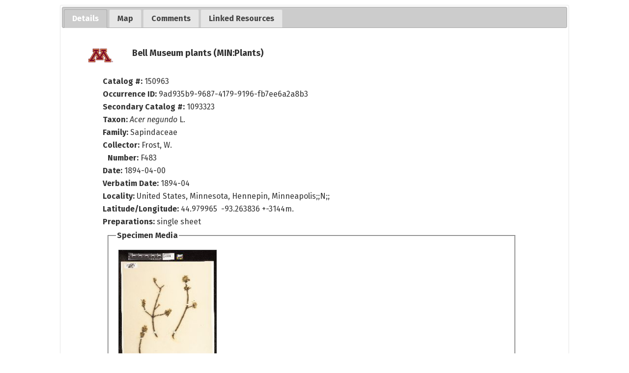

--- FILE ---
content_type: text/html; charset=UTF-8
request_url: https://bellatlas.umn.edu/collections/individual/index.php?occid=21240
body_size: 4458
content:
<!DOCTYPE html>
<html lang="en">
<head>
	<title>Minnesota Biodiversity Atlas - Occurrence Profile</title>
	<meta http-equiv="Content-Type" content="text/html; charset=UTF-8">
	<link href="/css/jquery-ui.css" type="text/css" rel="stylesheet">
	<!-- Responsive viewport -->
<meta name="viewport" content="width=device-width, initial-scale=1.0">

<!-- Fonts -->
<link rel="preconnect" href="https://fonts.googleapis.com">
<link rel="preconnect" href="https://fonts.gstatic.com" crossorigin>
<link href="https://fonts.googleapis.com/css2?family=Fira+Sans:ital,wght@0,400;0,700;1,400;1,700&display=swap" rel="stylesheet">

<!-- Symbiota styles -->
<link rel="shortcut icon" href="/images/umn/favicon.ico">
<link href="/css/symbiota/header.css?ver=16" type="text/css" rel="stylesheet">
<link href="/css/symbiota/footer.css?ver=16" type="text/css" rel="stylesheet">
<link href="/css/symbiota/main.css?ver=16" type="text/css" rel="stylesheet">
<link href="/css/umn.css?ver=16" type="text/css" rel="stylesheet">
<link href="/css/symbiota/customizations.css?ver=16" type="text/css" rel="stylesheet">

<script src="/js/symb/lang.js" type="text/javascript"></script>
<!-- Importing Leaflet and Leaflet Styles--> 
<link 
   rel="stylesheet" 
   href="https://unpkg.com/leaflet@1.9.4/dist/leaflet.css" 
   integrity="sha256-p4NxAoJBhIIN+hmNHrzRCf9tD/miZyoHS5obTRR9BMY=" 
   crossorigin="" 
/>
<script 
   src="https://unpkg.com/leaflet@1.9.4/dist/leaflet.js" 
   integrity="sha256-20nQCchB9co0qIjJZRGuk2/Z9VM+kNiyxNV1lvTlZBo=" 
   crossorigin="">
</script>

<script src="/js/OverlappingMarkerSpiderfier-Leaflet-0.2.6/oms.min.js"></script>

<!-- Importing Leaflet Draw Plugin --> 
<link 
   rel="stylesheet" 
   href="/js/leaflet-draw/dist/leaflet.draw.css"
/>
<script 
   src="/js/leaflet-draw/dist/leaflet.draw.js"
   type="text/javascript">
</script>

<!-- Importing Leaflet Draw Drag --> 
<script src="/js/leaflet-path-drag/index.min.js"></script>
<script 
   src="/js/leaflet-draw-drag/src/Edit.SimpleShape.Drag.js"
   type="text/javascript">
</script>
<script 
   src="/js/leaflet-draw-drag/src/Edit.Poly.Drag.js"
   type="text/javascript">
</script>

<!-- Importing Cluster Plugin --> 
<script 
   src= "/js/Leaflet.markercluster-1.4.1/dist/leaflet.markercluster.js"
   type="text/javascript">
</script>

<link 
   rel="stylesheet" 
   href="/js/Leaflet.markercluster-1.4.1/dist/MarkerCluster.css"
/>
<link 
   rel="stylesheet" 
   href="/js/Leaflet.markercluster-1.4.1/dist/MarkerCluster.Default.css"
/>

<!-- Leaflt Heatmap Plugin --> 
<script 
   src="/js/heatmap/heatmap.js"
   type="text/javascript">
</script>
<script 
   src="/js/heatmap/leaflet-heatmap.js"
   type="text/javascript">
</script>

<!-- Importing Leaflet Related Functions--> 
<script 
   src= "/js/symb/leafletMap.js"
   type="text/javascript">
</script>

<!-- Leaflet Specific Styling --> 
<link 
   rel="stylesheet" 
   href="/css/leafletMap.css"
/>
	<!-- Global site tag (gtag.js) - Google Analytics -->
	<script async src="https://www.googletagmanager.com/gtag/js?id=G-WBKF9JWRR3"></script>
	<script>
		window.dataLayer = window.dataLayer || [];
		function gtag(){dataLayer.push(arguments);}
		gtag('js', new Date());

		gtag('config', 'G-WBKF9JWRR3');
	</script>
	<!-- Importing google api -->
<script
   src="//maps.googleapis.com/maps/api/js?v=3.exp&libraries=drawing">
</script>
<script src="https://cdnjs.cloudflare.com/ajax/libs/OverlappingMarkerSpiderfier/1.0.3/oms.min.js"></script>

<!-- Importing google map api js helper class and functions -->
<script
   src="/js/symb/googleMap.js"
   type="text/javascript">
</script>

<script src="/js/heatmap/heatmap.js" type="text/javascript"></script>
<script src="/js/heatmap/google-heatmap.js" type="text/javascript"></script>

<script src="/js/symb/markerclusterer.js?ver=1" type="text/javascript"></script>
<script src="/js/symb/keydragzoom.js" type="text/javascript"></script>
<script src="/js/symb/infobox.js" type="text/javascript"></script>
	<link href="/css/symbiota/collections/individual/index.css?ver=1" type="text/css" rel="stylesheet" >
	<link href="/css/symbiota/collections/individual/popup.css" type="text/css" rel="stylesheet" >
	<script src="/js/jquery-3.7.1.min.js" type="text/javascript"></script>
	<script src="/js/jquery-ui.min.js" type="text/javascript"></script>
	<script src="/collections/individual/domManipulationUtils.js" type="text/javascript"></script>
	<script type="text/javascript">
		var tabIndex = 0;
		var map;
		var mapInit = false;

		$(document).ready(function() {
			$('#tabs-div').tabs({
				beforeActivate: function(event, ui) {
					if(document.getElementById("map_canvas") && ui.newTab.index() == 1 && !mapInit){
						mapInit = true;
						initializeMap();
					}
					return true;
				},
				active: tabIndex
			});
		});

		function refreshRecord(occid){
			document.getElementById("working-span").style.display = "inline";
			$.ajax({
				method: "GET",
				url: "/api/v2/occurrence/"+occid+"/reharvest"
			})
			.done(function( response ) {
				if(response.status == 200){
					$("#dataStatus").val(response.numberFieldChanged);
					$("#fieldsModified").val(JSON.stringify(response.fieldsModified));
					$("#sourceDateLastModified").val(response.sourceDateLastModified);
					alert("Record reharvested. Page will reload to refresh contents...");
					$("#refreshForm").submit();
				}
				else{
					alert("ERROR updating record: "+response.error);
				}
			});
		}

		function displayAllMaterialSamples(){
			$(".mat-sample-div").show();
			$("#mat-sample-more-div").hide();
		}

		function toggle(target){
			var objDiv = document.getElementById(target);
			if(objDiv){
				var divObjs = document.getElementsByTagName("div");
				for (i = 0; i < divObjs.length; i++) {
					var obj = divObjs[i];
					if(obj.getAttribute("class") == target || obj.getAttribute("className") == target){
						if(obj.style.display=="none") obj.style.display="inline";
						else obj.style.display="none";
					}
				}
			}
		}

		function verifyVoucherForm(f){
			var clTarget = f.elements["clid"].value;
			if(clTarget == "0"){
				window.alert("Please select a checklist");
				return false;
			}
			return true;
		}

		function verifyCommentForm(f){
			if(f.commentstr.value.replace(/^\s+|\s+$/g,"")) return true;
			alert("Please enter a comment");
			return false;
		}

		function openIndividual(target) {
			occWindow=open("index.php?occid="+target,"occdisplay","resizable=1,scrollbars=1,toolbar=0,width=900,height=600,left=20,top=20");
			if (occWindow.opener == null) occWindow.opener = self;
		}

		const coordError = 3144;			function googleInit() {
				var mLatLng = new google.maps.LatLng(44.979965,-93.263836);
				var dmOptions = {
					zoom: 8,
					center: mLatLng,
					marker: mLatLng,
					mapTypeId: google.maps.MapTypeId.TERRAIN,
					scaleControl: true
				};
				map = new google.maps.Map(document.getElementById("map_canvas"), dmOptions);
				//Add marker
				var marker = new google.maps.Marker({
					position: mLatLng,
					map: map
			});

			if(coordError > 0) {
			   new google.maps.Circle({
				  center: mLatLng,
				  radius: coordError,
				  map: map
			   })
			}
			}

			function leafletInit() {
				let mLatLng = [44.979965,-93.263836];

            map = new LeafletMap("map_canvas", {
               center: mLatLng,
               zoom: 8,
            });

			if(coordError > 0) {
			   map.enableDrawing({...map.DEFAULT_DRAW_OPTIONS, control: false})
			   map.drawShape({type: "circle", radius: coordError, latlng: mLatLng})
			}
				const marker = L.marker(mLatLng).addTo(map.mapLayer);
			map.mapLayer.setZoom(8)
			}

			function initializeMap(){
									leafletInit();
							}
				</script>
	<style>
		.top-light-margin {
  			margin: 2px 10px 10px 10px;
		}
		.smaller-header {
			font-size: 2rem;
		}
		#exsiccati-div{ clear: both; }
		#rights-div{ clear: both; }
		.danger{
			color: var(--danger-color);
		}
				</style>
</head>
<body>
		<header style="background-image: none;">
		<a class="screen-reader-only" href="#end-nav">Skip Navigation</a>
		<h1 class="page-heading screen-reader-only">
			Full Record Details		</h1>
		<div id="end-nav"></div>
	</header>
	<!-- This is inner text! -->
	<div id="popup-innertext">
					<div id="tabs-div">
				<ul>
					<li><a href="#occurtab"><span>Details</span></a></li>
					<li><a href="#maptab"><span>Map</span></a></li>					<li><a href="#commenttab"><span>Comments</span></a></li>
					<li>
						<a href="linkedresources.php?occid=21240&tid=3301&clid=0&collid=1">
							<span>Linked Resources</span>
						</a>
					</li>
									</ul>
				<div id="occurtab">
											<div id="collicon-div">
							<img src="https://bellatlas.umn.edu/content/collicon/min-plants.jpg" alt="icon for collection" />
						</div>
											<div id="title1-div" class="title1-div">
						Bell Museum plants (MIN:Plants)					</div>
					<div  id="occur-div">
													<div id="cat-div" class="bottom-breathing-room-rel-sm">
								<label>Catalog #: </label>150963							</div>
													<div id="occurrenceid-div" class="bottom-breathing-room-rel-sm">
							<label>Occurrence ID: </label>9ad935b9-9687-4179-9196-fb7ee6a2a8b3						</div>
													<div id="assoccatnum-div" class="assoccatnum-div bottom-breathing-room-rel-sm">
								<div><label>Secondary Catalog #:</label> 1093323</div>							</div>
														<div id="sciname-div" class="sciname-div bottom-breathing-room-rel-sm">
								<label>Taxon:</label> <i>Acer negundo</i> L. 							</div>
							<div id="family-div" class="bottom-breathing-room-rel-sm"><label>Family:</label> Sapindaceae</div>							<div id="recordedby-div" class="bottom-breathing-room-rel-sm">
								<label>Collector: </label>
								Frost, W.							</div>
															<div id="recordnumber-div" class="bottom-breathing-room-rel-sm">
									<label>Number: </label>
									F483								</div>
								<div id="eventdate-div" class="bottom-breathing-room-rel-sm"><label>Date:</label> 1894-04-00</div><div id="verbeventid-div" class="bottom-breathing-room-rel-sm"><label>Verbatim Date:</label> 1894-04</div>						<div id="locality-div" class="bottom-breathing-room-rel-sm">
							<label>Locality:</label> United States, Minnesota, Hennepin, Minneapolis;;N;;						</div>
													<div id="latlng-div" class="bottom-breathing-room-rel-sm">
								<label>Latitude/Longitude:</label> 								44.979965&nbsp;&nbsp;-93.263836 +-3144m.							</div>
														<div id="preparations-div" class="bottom-breathing-room-rel-sm">
								<label>Preparations:</label>
								single sheet							</div>
														<fieldset>
								<legend>Specimen Media</legend>
								<div id="thumbnail-div" class="thumbnail-div"><a target="_blank" href="https://bellatlas-images.s3.msi.umn.edu/MIN_JFBM_PLANTS/01093/1093323.jpg">
<img 
	style="max-width: 200px"
	border="1" 
	src="https://bellatlas-images.s3.msi.umn.edu/MIN_JFBM_PLANTS/01093/1093323_tn.jpg" 
	title="" 
	alt="Thumbnail image of current specimen" 
/>
</a><div><a href="https://bellatlas-images.s3.msi.umn.edu/MIN_JFBM_PLANTS/01093/1093323.jpg" target="_blank">Open Medium File</a></div><div><a href="https://bellatlas-images.s3.msi.umn.edu/MIN_JFBM_PLANTS/01093/1093323_lg.jpg" target="_blank">Open Large File</a></div></div>							</fieldset>
													<div id="rights-div">
							<div style="margin-top:2px;"><a href="https://creativecommons.org/publicdomain/zero/1.0/" target="_blank">https://creativecommons.org/publicdomain/zero/1.0/</a></div><div style="margin-top:2px;"><label>Rights Holder:</label> Bell Museum, University of Minnesota</div><div style="margin-top:2px;"><label>Access Rights:</label> Users are required to adhere to Bell Museum collections policy. Questions may be directed to the curator in charge.</div>						</div>
												<div id="contact-div">
							For additional information about this specimen, please contact: Timothy Whitfeld, Collections Manager (<a href="mailto:museum-herbarium@umn.edu?subject=Minnesota%20Biodiversity%20Atlas%20occurrence%3A%20150963%20%281093323%29&cc=&body=Specimen%20being%20referenced%3A%20https%3A%2F%2Fbellatlas.umn.edu%2Fcollections%2Findividual%2Findex.php%3Foccid%3D21240">museum-herbarium@umn.edu</a>)						</div>
													<div id="openeditor-div" style="margin-bottom:10px;">
								See an error?									<a href="../../profile/index.php?refurl=../collections/individual/index.php?occid=21240">
										Log In									</a> to edit data							</div>
												</div>
				</div>
									<div id="maptab">
						<div id='map_canvas' style='width:100%;height:600px;'></div>
					</div>
									<div id="commenttab">
					<div class="title2-div left-breathing-room-rel top-breathing-room-rel bottom-breathing-room" >No comments have been submitted</div><div style="margin:10px;"><a href="../../profile/index.php?refurl=../collections/individual/index.php?tabindex=2&occid=21240">Log In</a> to leave a comment</div>				</div>
							</div>
				</div>
</body>
</html>


--- FILE ---
content_type: text/css
request_url: https://bellatlas.umn.edu/css/symbiota/collections/individual/index.css?ver=1
body_size: 501
content:
.title1-div {
  padding: 25px;
  font-size: 18px;
  font-weight: bold;
}

.title2-div {
  font-weight: bold;
  font-size: 120%;
}

#tabs-div {
  min-height: 400px;
  overflow: auto;
  margin: 10px;
  clear: both;
}

#collicon-div {
  float: left;
  margin: 15px 0px;
  text-align: center;
  font-weight: bold;
  width: 120px;
}

#collicon-div img {
  height: 50px;
  max-width: 100%;
  padding-right: 0.5rem;
}

#occur-div {
  clear: both;
  margin-left: 60px;
}

#loan-div {
  float: right;
  color: red;
  font-weight: bold;
}

#association-div {
  float: right;
  width: 45%;
}

#determination-div {
  margin-left: 10px;
}

.idqualifier-div {
  margin-left: 10px;
}

.taxonremarks-div {
  margin-left: 10px;
}

.identremarks-div {
  margin-left: 10px;
}

.identref-div {
  margin-left: 10px;
}

#recordnumber-div {
  margin-left: 10px;
}
#locremarks-div {
  margin-left: 10px;
}

#georefremarks-div {
  margin-left: 10px;
  clear: both;
}

#elev-div {
  margin-left: 10px;
}

#depth-div {
  margin-left: 10px;
}

.paleofield-div {
  float: left;
  margin-right: 25px;
}

#rights-div {
  margin: 5px 0px 5px 0px;
}

.thumbnail-div {
  max-width: 200;
  float: left;
  text-align: center;
  padding: 5px;
}

#contact-div {
  clear: both;
}

#openeditor-div {
  margin-bottom: 10px;
}

.occur-ref {
  margin: 10px 0px;
}

#dupestab-div {
  padding: 15px;
}

.trait-div {
  margin: 20px;
}

.trait-name {
  font-weight: bold;
}

.notice-span {
  color: orange;
}

fieldset {
  margin: 10px;
  padding: 15px;
  width: 90%;
}

legend {
  font-weight: bold;
}

label {
  font-weight: bold;
}


--- FILE ---
content_type: text/css
request_url: https://bellatlas.umn.edu/css/symbiota/normalize.slim.css
body_size: 487
content:
/* Intuitive box sizing */
html {
  box-sizing: border-box;
}
*,
*:before,
*:after {
  box-sizing: inherit;
}
/*! TAKEN FROM: normalize.css v8.0.1 | github.com/necolas/normalize.css */
body {
  margin: 0;
  -webkit-text-size-adjust: 100%;
  font-size: 1rem;
  font-weight: 400;
  line-height: 1.15;
}
main {
  display: block;
}
h1 {
  font-size: 2em;
  margin: 0.67em 0;
}
hr {
  box-sizing: content-box;
  height: 0;
  overflow: visible;
}
button,
input,
optgroup,
select,
textarea {
  font-family: inherit;
  font-size: 100%;
  line-height: 1.15rem;
  margin: 0 0 .5rem 0;
}
button,
input {
  overflow: visible;
}
button,
select {
  text-transform: none;
}
button,
[type='button'],
[type='reset'],
[type='submit'] {
  -webkit-appearance: button;
}
[type='number']::-webkit-inner-spin-button,
[type='number']::-webkit-outer-spin-button {
  height: auto;
}
[type='search'] {
  -webkit-appearance: textfield;
  outline-offset: -2px;
}
[type='search']::-webkit-search-decoration {
  -webkit-appearance: none;
}


--- FILE ---
content_type: application/javascript
request_url: https://bellatlas.umn.edu/js/heatmap/heatmap.js
body_size: 3148
content:
/*
 * heatmap.js v2.0.5 | JavaScript Heatmap Library
 *
 * Copyright 2008-2016 Patrick Wied <heatmapjs@patrick-wied.at> - All rights reserved.
 * Dual licensed under MIT and Beerware license 
 *
 * :: 2016-09-05 01:16
 */
(function(a,b,c){if(typeof module!=="undefined"&&module.exports){module.exports=c()}else if(typeof define==="function"&&define.amd){define(c)}else{b[a]=c()}})("h337",this,function(){var a={defaultRadius:40,defaultRenderer:"canvas2d",defaultGradient:{.25:"rgb(0,0,255)",.55:"rgb(0,255,0)",.85:"yellow",1:"rgb(255,0,0)"},defaultMaxOpacity:1,defaultMinOpacity:0,defaultBlur:.85,defaultXField:"x",defaultYField:"y",defaultValueField:"value",plugins:{}};var b=function h(){var b=function d(a){this._coordinator={};this._data=[];this._radi=[];this._min=10;this._max=1;this._xField=a["xField"]||a.defaultXField;this._yField=a["yField"]||a.defaultYField;this._valueField=a["valueField"]||a.defaultValueField;if(a["radius"]){this._cfgRadius=a["radius"]}};var c=a.defaultRadius;b.prototype={_organiseData:function(a,b){var d=a[this._xField];var e=a[this._yField];var f=this._radi;var g=this._data;var h=this._max;var i=this._min;var j=a[this._valueField]||1;var k=a.radius||this._cfgRadius||c;if(!g[d]){g[d]=[];f[d]=[]}if(!g[d][e]){g[d][e]=j;f[d][e]=k}else{g[d][e]+=j}var l=g[d][e];if(l>h){if(!b){this._max=l}else{this.setDataMax(l)}return false}else if(l<i){if(!b){this._min=l}else{this.setDataMin(l)}return false}else{return{x:d,y:e,value:j,radius:k,min:i,max:h}}},_unOrganizeData:function(){var a=[];var b=this._data;var c=this._radi;for(var d in b){for(var e in b[d]){a.push({x:d,y:e,radius:c[d][e],value:b[d][e]})}}return{min:this._min,max:this._max,data:a}},_onExtremaChange:function(){this._coordinator.emit("extremachange",{min:this._min,max:this._max})},addData:function(){if(arguments[0].length>0){var a=arguments[0];var b=a.length;while(b--){this.addData.call(this,a[b])}}else{var c=this._organiseData(arguments[0],true);if(c){if(this._data.length===0){this._min=this._max=c.value}this._coordinator.emit("renderpartial",{min:this._min,max:this._max,data:[c]})}}return this},setData:function(a){var b=a.data;var c=b.length;this._data=[];this._radi=[];for(var d=0;d<c;d++){this._organiseData(b[d],false)}this._max=a.max;this._min=a.min||0;this._onExtremaChange();this._coordinator.emit("renderall",this._getInternalData());return this},removeData:function(){},setDataMax:function(a){this._max=a;this._onExtremaChange();this._coordinator.emit("renderall",this._getInternalData());return this},setDataMin:function(a){this._min=a;this._onExtremaChange();this._coordinator.emit("renderall",this._getInternalData());return this},setCoordinator:function(a){this._coordinator=a},_getInternalData:function(){return{max:this._max,min:this._min,data:this._data,radi:this._radi}},getData:function(){return this._unOrganizeData()}};return b}();var c=function i(){var a=function(a){var b=a.gradient||a.defaultGradient;var c=document.createElement("canvas");var d=c.getContext("2d");c.width=256;c.height=1;var e=d.createLinearGradient(0,0,256,1);for(var f in b){e.addColorStop(f,b[f])}d.fillStyle=e;d.fillRect(0,0,256,1);return d.getImageData(0,0,256,1).data};var b=function(a,b){var c=document.createElement("canvas");var d=c.getContext("2d");var e=a;var f=a;c.width=c.height=a*2;if(b==1){d.beginPath();d.arc(e,f,a,0,2*Math.PI,false);d.fillStyle="rgba(0,0,0,1)";d.fill()}else{var g=d.createRadialGradient(e,f,a*b,e,f,a);g.addColorStop(0,"rgba(0,0,0,1)");g.addColorStop(1,"rgba(0,0,0,0)");d.fillStyle=g;d.fillRect(0,0,2*a,2*a)}return c};var c=function(a){var b=[];var c=a.min;var d=a.max;var e=a.radi;var a=a.data;var f=Object.keys(a);var g=f.length;while(g--){var h=f[g];var i=Object.keys(a[h]);var j=i.length;while(j--){var k=i[j];var l=a[h][k];var m=e[h][k];b.push({x:h,y:k,value:l,radius:m})}}return{min:c,max:d,data:b}};function d(b){var c=b.container;var d=this.shadowCanvas=document.createElement("canvas");var e=this.canvas=b.canvas||document.createElement("canvas");var f=this._renderBoundaries=[1e4,1e4,0,0];var g=getComputedStyle(b.container)||{};e.className="heatmap-canvas";this._width=e.width=d.width=b.width||+g.width.replace(/px/,"");this._height=e.height=d.height=b.height||+g.height.replace(/px/,"");this.shadowCtx=d.getContext("2d");this.ctx=e.getContext("2d");e.style.cssText=d.style.cssText="position:absolute;left:0;top:0;";c.style.position="relative";c.appendChild(e);this._palette=a(b);this._templates={};this._setStyles(b)}d.prototype={renderPartial:function(a){if(a.data.length>0){this._drawAlpha(a);this._colorize()}},renderAll:function(a){this._clear();if(a.data.length>0){this._drawAlpha(c(a));this._colorize()}},_updateGradient:function(b){this._palette=a(b)},updateConfig:function(a){if(a["gradient"]){this._updateGradient(a)}this._setStyles(a)},setDimensions:function(a,b){this._width=a;this._height=b;this.canvas.width=this.shadowCanvas.width=a;this.canvas.height=this.shadowCanvas.height=b},_clear:function(){this.shadowCtx.clearRect(0,0,this._width,this._height);this.ctx.clearRect(0,0,this._width,this._height)},_setStyles:function(a){this._blur=a.blur==0?0:a.blur||a.defaultBlur;if(a.backgroundColor){this.canvas.style.backgroundColor=a.backgroundColor}this._width=this.canvas.width=this.shadowCanvas.width=a.width||this._width;this._height=this.canvas.height=this.shadowCanvas.height=a.height||this._height;this._opacity=(a.opacity||0)*255;this._maxOpacity=(a.maxOpacity||a.defaultMaxOpacity)*255;this._minOpacity=(a.minOpacity||a.defaultMinOpacity)*255;this._useGradientOpacity=!!a.useGradientOpacity},_drawAlpha:function(a){var c=this._min=a.min;var d=this._max=a.max;var a=a.data||[];var e=a.length;var f=1-this._blur;while(e--){var g=a[e];var h=g.x;var i=g.y;var j=g.radius;var k=Math.min(g.value,d);var l=h-j;var m=i-j;var n=this.shadowCtx;var o;if(!this._templates[j]){this._templates[j]=o=b(j,f)}else{o=this._templates[j]}var p=(k-c)/(d-c);n.globalAlpha=p<.01?.01:p;n.drawImage(o,l,m);if(l<this._renderBoundaries[0]){this._renderBoundaries[0]=l}if(m<this._renderBoundaries[1]){this._renderBoundaries[1]=m}if(l+2*j>this._renderBoundaries[2]){this._renderBoundaries[2]=l+2*j}if(m+2*j>this._renderBoundaries[3]){this._renderBoundaries[3]=m+2*j}}},_colorize:function(){var a=this._renderBoundaries[0];var b=this._renderBoundaries[1];var c=this._renderBoundaries[2]-a;var d=this._renderBoundaries[3]-b;var e=this._width;var f=this._height;var g=this._opacity;var h=this._maxOpacity;var i=this._minOpacity;var j=this._useGradientOpacity;if(a<0){a=0}if(b<0){b=0}if(a+c>e){c=e-a}if(b+d>f){d=f-b}var k=this.shadowCtx.getImageData(a,b,c,d);var l=k.data;var m=l.length;var n=this._palette;for(var o=3;o<m;o+=4){var p=l[o];var q=p*4;if(!q){continue}var r;if(g>0){r=g}else{if(p<h){if(p<i){r=i}else{r=p}}else{r=h}}l[o-3]=n[q];l[o-2]=n[q+1];l[o-1]=n[q+2];l[o]=j?n[q+3]:r}k.data=l;this.ctx.putImageData(k,a,b);this._renderBoundaries=[1e3,1e3,0,0]},getValueAt:function(a){var b;var c=this.shadowCtx;var d=c.getImageData(a.x,a.y,1,1);var e=d.data[3];var f=this._max;var g=this._min;b=Math.abs(f-g)*(e/255)>>0;return b},getDataURL:function(){return this.canvas.toDataURL()}};return d}();var d=function j(){var b=false;if(a["defaultRenderer"]==="canvas2d"){b=c}return b}();var e={merge:function(){var a={};var b=arguments.length;for(var c=0;c<b;c++){var d=arguments[c];for(var e in d){a[e]=d[e]}}return a}};var f=function k(){var c=function h(){function a(){this.cStore={}}a.prototype={on:function(a,b,c){var d=this.cStore;if(!d[a]){d[a]=[]}d[a].push(function(a){return b.call(c,a)})},emit:function(a,b){var c=this.cStore;if(c[a]){var d=c[a].length;for(var e=0;e<d;e++){var f=c[a][e];f(b)}}}};return a}();var f=function(a){var b=a._renderer;var c=a._coordinator;var d=a._store;c.on("renderpartial",b.renderPartial,b);c.on("renderall",b.renderAll,b);c.on("extremachange",function(b){a._config.onExtremaChange&&a._config.onExtremaChange({min:b.min,max:b.max,gradient:a._config["gradient"]||a._config["defaultGradient"]})});d.setCoordinator(c)};function g(){var g=this._config=e.merge(a,arguments[0]||{});this._coordinator=new c;if(g["plugin"]){var h=g["plugin"];if(!a.plugins[h]){throw new Error("Plugin '"+h+"' not found. Maybe it was not registered.")}else{var i=a.plugins[h];this._renderer=new i.renderer(g);this._store=new i.store(g)}}else{this._renderer=new d(g);this._store=new b(g)}f(this)}g.prototype={addData:function(){this._store.addData.apply(this._store,arguments);return this},removeData:function(){this._store.removeData&&this._store.removeData.apply(this._store,arguments);return this},setData:function(){this._store.setData.apply(this._store,arguments);return this},setDataMax:function(){this._store.setDataMax.apply(this._store,arguments);return this},setDataMin:function(){this._store.setDataMin.apply(this._store,arguments);return this},configure:function(a){this._config=e.merge(this._config,a);this._renderer.updateConfig(this._config);this._coordinator.emit("renderall",this._store._getInternalData());return this},repaint:function(){this._coordinator.emit("renderall",this._store._getInternalData());return this},getData:function(){return this._store.getData()},getDataURL:function(){return this._renderer.getDataURL()},getValueAt:function(a){if(this._store.getValueAt){return this._store.getValueAt(a)}else if(this._renderer.getValueAt){return this._renderer.getValueAt(a)}else{return null}}};return g}();var g={create:function(a){return new f(a)},register:function(b,c){a.plugins[b]=c}};return g});
